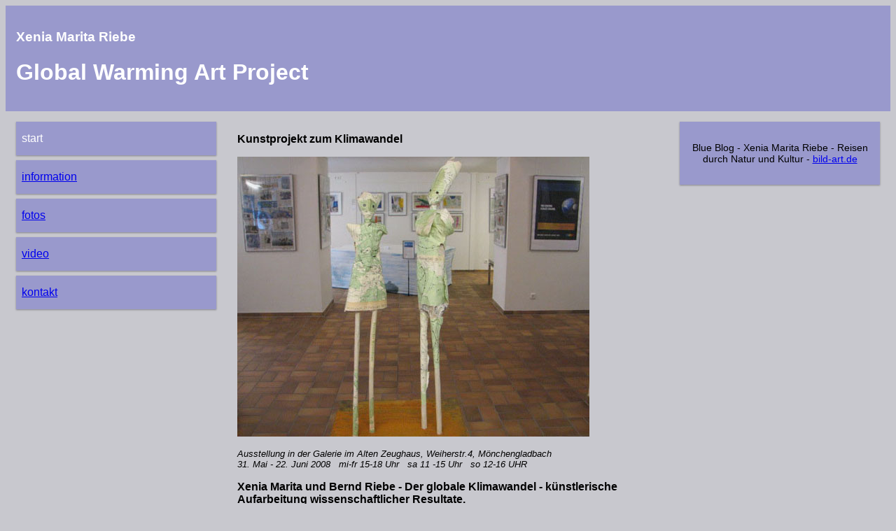

--- FILE ---
content_type: text/html
request_url: http://klima.bild-art.de/index.html
body_size: 1331
content:
<!DOCTYPE html>
<html>
<head>
<meta charset="UTF-8">
<title>Xenia Marita Riebe - Global Warming Art Project</title>
<meta name="description" content="Kunst-Projekt zum globalen Klimawandel - Xenia Marita Riebe">
<meta name="viewport" content="width=device-width, initial-scale=1.0">
<link href="responsive.css" rel="stylesheet">
</head>
<body>
<div class="header">
  <h3>Xenia Marita Riebe</h3>
  <h1>Global Warming Art Project</h1>
</div>
<div class="row">
  <div class="col-3 col-s-3 menu">
    <ul>
      <li>start</li>
      <li><a href="info.html">information</a></li>
      <li><a href="fotos.html">fotos</a></li>
      <li><a href="video.html">video</a></li>
      <li><a href="contact.html">kontakt</a></li>
    </ul>
  </div>
  <div class="col-6 col-s-9">
    <p><strong>Kunstprojekt zum Klimawandel </strong></p>
    <img src="bilder/climate_10x.jpg" width="503" height="400" alt="Global warming art">
<p class="caption">Ausstellung in der Galerie im Alten Zeughaus, Weiherstr.4, M&ouml;nchengladbach <br>
      31. Mai - 22. Juni 2008&nbsp;&nbsp; mi-fr 15-18 Uhr&nbsp;&nbsp; sa 11 -15 Uhr &nbsp;&nbsp;so 12-16 UHR </p>
    <p><strong>Xenia Marita und Bernd Riebe - Der globale Klimawandel - k&uuml;nstlerische Aufarbeitung wissenschaftlicher Resultate.</strong></p>
    <p>Ein gemeinsames Projekt der K&uuml;nstlerin Xenia Marita Riebe
      und dem Klimaforscher Bernd Riebe, der sich seit &uuml;ber 30 Jahren mit dem
      Thema besch&auml;ftigt. Materielle Grundlage f&uuml;r die k&uuml;nstlerische Aufarbeitung
      sind Wetterkarten des Seewetteramtes Hamburg und des Deutschen Wetterdienstes,
      dazu Ver&ouml;ffentlichungen des IPCC und der University of East Anglia, Norwich. <br>
      Kunst transportiert Botschaften sicher besser als n&uuml;chterne Wissenschaft, eine
      Kombination aus beiden - wie hier - d&uuml;rfte noch wirksamer viele Menschen erreichen. </p>
    <p>Seit dem 4. IPCC Report ist der Klimawandel mit all seinen
      katastrophalen Folgen allgemein akzeptierter Fakt. Wir haben das Wissen
      und auch noch die Zeit, zu reagieren. Dies ist eine der Botschaften dieses
      Projekts. Den Prozess des Klimawandels kann man nur aufhalten durch einen
      Bewusstseinswandel - genau dazu soll dieses Projekt beitragen. </p>
  </div>
  <div class="col-3 col-s-12">
    <div class="aside">
      <p>Blue Blog - Xenia Marita Riebe - Reisen durch Natur und Kultur - <a href="https://bild-art.de">bild-art.de</a></p>
    </div>
  </div>
</div>
<div class="footer">
  <p><a href="datenschutz.html">Datenschutzerklärung</a> - &copy;2010-2018 xenia marita riebe</p>
</div>
</body>
</html>


--- FILE ---
content_type: text/css
request_url: http://klima.bild-art.de/responsive.css
body_size: 2358
content:
@charset "utf-8";
/* CSS Document */
* {
    box-sizing: border-box;
}
.row::after {
    content: "";
    clear: both;
    display: table;
}
[class*="col-"] {
    float: left;
    padding: 15px;
}
html {
    font-family: "Lucida Sans", sans-serif;
}
body  {
	
	background-color:#C8C8CE;
}




.header {
    background-color:  #9999CC;
    color: #ffffff;
    padding: 15px;
}
.menu ul {
	line-height:200%;
    list-style-type: none;
    margin: 0;
    padding: 0;
}
.menu li {
    padding: 8px;
    margin-bottom: 7px;
    background-color: #9999CC;
    color: #ffffff;
    box-shadow: 0 1px 3px rgba(0,0,0,0.12), 0 1px 2px rgba(0,0,0,0.24);
}
.menu li:hover {
    background-color: #0099cc;
}
.aside {
    background-color: #9999CC;
    padding: 15px;
    text-align: center;
    font-size: 14px;
    box-shadow: 0 1px 3px rgba(0,0,0,0.12), 0 1px 2px rgba(0,0,0,0.24);
}
.footer {
    background-color: #9999CC;
    color: #ffffff;
    text-align: center;
    font-size: 13px;
    padding: 15px;
}
/* For mobile phones: */
[class*="col-"] {
    width: 100%;
}
@media only screen and (min-width: 600px) {
    /* For tablets: */
    .col-s-1 {width: 8.33%;}
    .col-s-2 {width: 16.66%;}
    .col-s-3 {width: 25%;}
    .col-s-4 {width: 33.33%;}
    .col-s-5 {width: 41.66%;}
    .col-s-6 {width: 50%;}
    .col-s-7 {width: 58.33%;}
    .col-s-8 {width: 66.66%;}
    .col-s-9 {width: 75%;}
    .col-s-10 {width: 83.33%;}
    .col-s-11 {width: 91.66%;}
    .col-s-12 {width: 100%;}
}
@media only screen and (min-width: 768px) {
    /* For desktop: */
    .col-1 {width: 8.33%;}
    .col-2 {width: 16.66%;}
    .col-3 {width: 25%;}
    .col-4 {width: 33.33%;}
    .col-5 {width: 41.66%;}
    .col-6 {width: 50%;}
    .col-7 {width: 58.33%;}
    .col-8 {width: 66.66%;}
    .col-9 {width: 75%;}
    .col-10 {width: 83.33%;}
    .col-11 {width: 91.66%;}
    .col-12 {width: 100%;}
}
img {
    max-width: 100%;
    height: auto;
} 

	.caption {
		font-size:13px;
		font-style:italic;
		
		}

.video-container {
	position:relative;
	padding-bottom:56.25%;
	padding-top:30px;
	height:0;
	overflow:hidden;
}

.video-container iframe, .video-container object, .video-container embed {
	position:absolute;
	top:0;
	left:0;
	width:100%;
	height:100%;
}